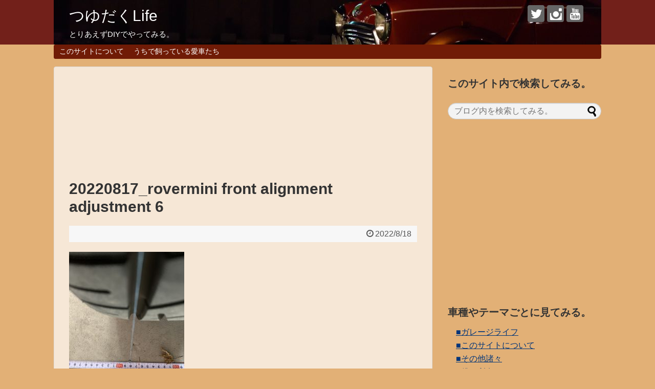

--- FILE ---
content_type: text/html; charset=UTF-8
request_url: https://www.mini-diy.com/11940/20220817_rovermini-front-alignment-adjustment-6/
body_size: 14966
content:
<!DOCTYPE html><html dir="ltr" lang="ja" prefix="og: https://ogp.me/ns#"><head> <script async src="//pagead2.googlesyndication.com/pagead/js/adsbygoogle.js"></script> <script>(adsbygoogle = window.adsbygoogle || []).push({
    google_ad_client: "ca-pub-2064199007146177",
    enable_page_level_ads: true
  });</script> <meta charset="UTF-8"><meta name="viewport" content="width=device-width,initial-scale=1.0"><link rel="alternate" type="application/rss+xml" title="つゆだくLife RSS Feed" href="https://www.mini-diy.com/feed/" /><link rel="pingback" href="https://www.mini-diy.com/xmlrpc.php" /><meta name="robots" content="noindex,follow"><meta name="description" content="" /><meta name="keywords" content="" /><meta property="og:type" content="article"><meta property="og:description" content=""><meta property="og:title" content="20220817_rovermini front alignment adjustment 6"><meta property="og:url" content="https://www.mini-diy.com/11940/20220817_rovermini-front-alignment-adjustment-6/"><meta property="og:image" content="https://www.mini-diy.com/wp-content/themes/simplicity2/images/og-image.jpg"><meta property="og:site_name" content="つゆだくLife"><meta property="og:locale" content="ja_JP"><meta name="twitter:card" content="summary"><meta name="twitter:description" content=""><meta name="twitter:title" content="20220817_rovermini front alignment adjustment 6"><meta name="twitter:url" content="https://www.mini-diy.com/11940/20220817_rovermini-front-alignment-adjustment-6/"><meta name="twitter:image" content="https://www.mini-diy.com/wp-content/themes/simplicity2/images/og-image.jpg"><meta name="twitter:domain" content="www.mini-diy.com"><meta name="twitter:creator" content="@kamibukuroman"><meta name="twitter:site" content="@kamibukuroman"><title>20220817_rovermini front alignment adjustment 6 | つゆだくLife</title><meta name="robots" content="max-image-preview:large" /><meta name="author" content="Kamibukuroman"/><link rel="canonical" href="https://www.mini-diy.com/11940/20220817_rovermini-front-alignment-adjustment-6/" /><meta name="generator" content="All in One SEO (AIOSEO) 4.9.3" /><meta property="og:locale" content="ja_JP" /><meta property="og:site_name" content="つゆだくLife | とりあえずDIYでやってみる。" /><meta property="og:type" content="article" /><meta property="og:title" content="20220817_rovermini front alignment adjustment 6 | つゆだくLife" /><meta property="og:url" content="https://www.mini-diy.com/11940/20220817_rovermini-front-alignment-adjustment-6/" /><meta property="article:published_time" content="2022-08-17T15:00:15+00:00" /><meta property="article:modified_time" content="2022-08-17T15:00:42+00:00" /><meta name="twitter:card" content="summary" /><meta name="twitter:title" content="20220817_rovermini front alignment adjustment 6 | つゆだくLife" /> <script type="application/ld+json" class="aioseo-schema">{"@context":"https:\/\/schema.org","@graph":[{"@type":"BreadcrumbList","@id":"https:\/\/www.mini-diy.com\/11940\/20220817_rovermini-front-alignment-adjustment-6\/#breadcrumblist","itemListElement":[{"@type":"ListItem","@id":"https:\/\/www.mini-diy.com#listItem","position":1,"name":"Home","item":"https:\/\/www.mini-diy.com","nextItem":{"@type":"ListItem","@id":"https:\/\/www.mini-diy.com\/11940\/20220817_rovermini-front-alignment-adjustment-6\/#listItem","name":"20220817_rovermini front alignment adjustment 6"}},{"@type":"ListItem","@id":"https:\/\/www.mini-diy.com\/11940\/20220817_rovermini-front-alignment-adjustment-6\/#listItem","position":2,"name":"20220817_rovermini front alignment adjustment 6","previousItem":{"@type":"ListItem","@id":"https:\/\/www.mini-diy.com#listItem","name":"Home"}}]},{"@type":"ItemPage","@id":"https:\/\/www.mini-diy.com\/11940\/20220817_rovermini-front-alignment-adjustment-6\/#itempage","url":"https:\/\/www.mini-diy.com\/11940\/20220817_rovermini-front-alignment-adjustment-6\/","name":"20220817_rovermini front alignment adjustment 6 | \u3064\u3086\u3060\u304fLife","inLanguage":"ja","isPartOf":{"@id":"https:\/\/www.mini-diy.com\/#website"},"breadcrumb":{"@id":"https:\/\/www.mini-diy.com\/11940\/20220817_rovermini-front-alignment-adjustment-6\/#breadcrumblist"},"author":{"@id":"https:\/\/www.mini-diy.com\/author\/kamibukuroman\/#author"},"creator":{"@id":"https:\/\/www.mini-diy.com\/author\/kamibukuroman\/#author"},"datePublished":"2022-08-18T00:00:15+09:00","dateModified":"2022-08-18T00:00:42+09:00"},{"@type":"Organization","@id":"https:\/\/www.mini-diy.com\/#organization","name":"\u3064\u3086\u3060\u304fLife","description":"\u3068\u308a\u3042\u3048\u305aDIY\u3067\u3084\u3063\u3066\u307f\u308b\u3002","url":"https:\/\/www.mini-diy.com\/"},{"@type":"Person","@id":"https:\/\/www.mini-diy.com\/author\/kamibukuroman\/#author","url":"https:\/\/www.mini-diy.com\/author\/kamibukuroman\/","name":"Kamibukuroman","image":{"@type":"ImageObject","@id":"https:\/\/www.mini-diy.com\/11940\/20220817_rovermini-front-alignment-adjustment-6\/#authorImage","url":"https:\/\/secure.gravatar.com\/avatar\/fbb2b26c4e2fb1f18170fca10c4f8b90867f63ffcac16900de156517c4b86932?s=96&d=mm&r=g","width":96,"height":96,"caption":"Kamibukuroman"}},{"@type":"WebSite","@id":"https:\/\/www.mini-diy.com\/#website","url":"https:\/\/www.mini-diy.com\/","name":"\u3064\u3086\u3060\u304fLife","description":"\u3068\u308a\u3042\u3048\u305aDIY\u3067\u3084\u3063\u3066\u307f\u308b\u3002","inLanguage":"ja","publisher":{"@id":"https:\/\/www.mini-diy.com\/#organization"}}]}</script> <link rel="alternate" type="application/rss+xml" title="つゆだくLife &raquo; フィード" href="https://www.mini-diy.com/feed/" /><link rel="alternate" type="application/rss+xml" title="つゆだくLife &raquo; コメントフィード" href="https://www.mini-diy.com/comments/feed/" /><link rel="alternate" type="application/rss+xml" title="つゆだくLife &raquo; 20220817_rovermini front alignment adjustment 6 のコメントのフィード" href="https://www.mini-diy.com/11940/20220817_rovermini-front-alignment-adjustment-6/feed/" /><link rel="alternate" title="oEmbed (JSON)" type="application/json+oembed" href="https://www.mini-diy.com/wp-json/oembed/1.0/embed?url=https%3A%2F%2Fwww.mini-diy.com%2F11940%2F20220817_rovermini-front-alignment-adjustment-6%2F" /><link rel="alternate" title="oEmbed (XML)" type="text/xml+oembed" href="https://www.mini-diy.com/wp-json/oembed/1.0/embed?url=https%3A%2F%2Fwww.mini-diy.com%2F11940%2F20220817_rovermini-front-alignment-adjustment-6%2F&#038;format=xml" /><style id='wp-img-auto-sizes-contain-inline-css' type='text/css'>img:is([sizes=auto i],[sizes^="auto," i]){contain-intrinsic-size:3000px 1500px}
/*# sourceURL=wp-img-auto-sizes-contain-inline-css */</style><link rel='stylesheet' id='simplicity-style-css' href='https://www.mini-diy.com/wp-content/cache/autoptimize/autoptimize_single_892967dd17a662a1ec1eea7d74b4c802.php' type='text/css' media='all' /><link rel='stylesheet' id='responsive-style-css' href='https://www.mini-diy.com/wp-content/cache/autoptimize/autoptimize_single_89ed4ee7187e20f7ac4057f97c11700c.php' type='text/css' media='all' /><link rel='stylesheet' id='font-awesome-style-css' href='https://www.mini-diy.com/wp-content/themes/simplicity2/webfonts/css/font-awesome.min.css' type='text/css' media='all' /><link rel='stylesheet' id='icomoon-style-css' href='https://www.mini-diy.com/wp-content/cache/autoptimize/autoptimize_single_bfce2f67212e4c1491dde750934a8a55.php' type='text/css' media='all' /><link rel='stylesheet' id='thread-simple-style-css' href='https://www.mini-diy.com/wp-content/cache/autoptimize/autoptimize_single_7cdca54afb3a190a7c42ea6b737e2102.php' type='text/css' media='all' /><link rel='stylesheet' id='responsive-mode-style-css' href='https://www.mini-diy.com/wp-content/cache/autoptimize/autoptimize_single_d3ae90080c67e8594f24ca4cd7a80a87.php' type='text/css' media='all' /><link rel='stylesheet' id='narrow-style-css' href='https://www.mini-diy.com/wp-content/cache/autoptimize/autoptimize_single_4fd14657e3a466c1ac968bd6a27c8355.php' type='text/css' media='all' /><link rel='stylesheet' id='media-style-css' href='https://www.mini-diy.com/wp-content/cache/autoptimize/autoptimize_single_4287943bd38fe01d0e96b56a5db88105.php' type='text/css' media='all' /><link rel='stylesheet' id='slicknav-style-css' href='https://www.mini-diy.com/wp-content/cache/autoptimize/autoptimize_single_ac067abd3478c7bd6389d18fb28a2115.php' type='text/css' media='all' /><link rel='stylesheet' id='extension-style-css' href='https://www.mini-diy.com/wp-content/cache/autoptimize/autoptimize_single_4f9a021b933e00cf07855e41a6567c2f.php' type='text/css' media='all' /><style id='extension-style-inline-css' type='text/css'>a {
  color:#00357a;
}
a:hover:not(.balloon-btn-link):not(.btn-icon-link):not(.arrow-box-link),
.widget_new_entries a:hover,
.widget_new_popular a:hover,
.widget_popular_ranking a:hover,
.wpp-list a:hover,
.entry-read a:hover,
.entry .post-meta a:hover,
.related-entry-read a:hover,
.entry a:hover,
.related-entry-title a:hover,
.navigation a:hover,
#footer a:hover,
.article-list .entry-title a:hover {
  color:#72201a;
}
#header {
  background-color:#72201a;
}
#header-in {
  background-color:#72201a;
}
#site-title a {
  color:#ffffff;
}
#site-description {
  color:#ffffff;
}
#navi ul,
#navi ul.sub-menu,
#navi ul.children {
  background-color: #701b06;
  border-color: #701b06;
}
#navi ul li a {
  color:#ffffff;
}
#navi ul li a:hover {
  background-color:#9b3a33;
}
#mobile-menu a {
  color:#9b3a33;
}
#mobile-menu a {
  background-color:#9b3a33;
}
#footer {
  background-color:#f7f7f7;
}
#h-top {
  min-height:0px;
}
#s {
  border-radius:25px;
  background-color:#f3f3f3;
}
.article {
  font-size:19px;
}
/*サムネイルをサークル状に*/
.entry-thumb img,
.related-entry-thumb img,
.widget_new_entries ul li img,
.widget_new_popular ul li img,
.widget_popular_ranking ul li img,
#prev-next img,
.widget_new_entries .new-entrys-large .new-entry img{
  border-radius:10px;
}
@media screen and (max-width:639px){
  .article br{
    display: block;
  }
}
#site-title{
  margin-right: 0;
}
#h-top {
  background-image:url('https://www.mini-diy.com/wp-content/uploads/2018/03/cropped-D5D1CBAB-083E-4CDB-B58A-1C815C2011A2.jpeg');
}

/*# sourceURL=extension-style-inline-css */</style><link rel='stylesheet' id='print-style-css' href='https://www.mini-diy.com/wp-content/cache/autoptimize/autoptimize_single_08d3ac49aa8cd84996c44b834f2013fa.php' type='text/css' media='print' /><link rel='stylesheet' id='sns-twitter-type-style-css' href='https://www.mini-diy.com/wp-content/cache/autoptimize/autoptimize_single_f6dad01a093c249d9aad5dae18bff4f7.php' type='text/css' media='all' /><style id='wp-emoji-styles-inline-css' type='text/css'>img.wp-smiley, img.emoji {
		display: inline !important;
		border: none !important;
		box-shadow: none !important;
		height: 1em !important;
		width: 1em !important;
		margin: 0 0.07em !important;
		vertical-align: -0.1em !important;
		background: none !important;
		padding: 0 !important;
	}
/*# sourceURL=wp-emoji-styles-inline-css */</style><style id='wp-block-library-inline-css' type='text/css'>:root{--wp-block-synced-color:#7a00df;--wp-block-synced-color--rgb:122,0,223;--wp-bound-block-color:var(--wp-block-synced-color);--wp-editor-canvas-background:#ddd;--wp-admin-theme-color:#007cba;--wp-admin-theme-color--rgb:0,124,186;--wp-admin-theme-color-darker-10:#006ba1;--wp-admin-theme-color-darker-10--rgb:0,107,160.5;--wp-admin-theme-color-darker-20:#005a87;--wp-admin-theme-color-darker-20--rgb:0,90,135;--wp-admin-border-width-focus:2px}@media (min-resolution:192dpi){:root{--wp-admin-border-width-focus:1.5px}}.wp-element-button{cursor:pointer}:root .has-very-light-gray-background-color{background-color:#eee}:root .has-very-dark-gray-background-color{background-color:#313131}:root .has-very-light-gray-color{color:#eee}:root .has-very-dark-gray-color{color:#313131}:root .has-vivid-green-cyan-to-vivid-cyan-blue-gradient-background{background:linear-gradient(135deg,#00d084,#0693e3)}:root .has-purple-crush-gradient-background{background:linear-gradient(135deg,#34e2e4,#4721fb 50%,#ab1dfe)}:root .has-hazy-dawn-gradient-background{background:linear-gradient(135deg,#faaca8,#dad0ec)}:root .has-subdued-olive-gradient-background{background:linear-gradient(135deg,#fafae1,#67a671)}:root .has-atomic-cream-gradient-background{background:linear-gradient(135deg,#fdd79a,#004a59)}:root .has-nightshade-gradient-background{background:linear-gradient(135deg,#330968,#31cdcf)}:root .has-midnight-gradient-background{background:linear-gradient(135deg,#020381,#2874fc)}:root{--wp--preset--font-size--normal:16px;--wp--preset--font-size--huge:42px}.has-regular-font-size{font-size:1em}.has-larger-font-size{font-size:2.625em}.has-normal-font-size{font-size:var(--wp--preset--font-size--normal)}.has-huge-font-size{font-size:var(--wp--preset--font-size--huge)}.has-text-align-center{text-align:center}.has-text-align-left{text-align:left}.has-text-align-right{text-align:right}.has-fit-text{white-space:nowrap!important}#end-resizable-editor-section{display:none}.aligncenter{clear:both}.items-justified-left{justify-content:flex-start}.items-justified-center{justify-content:center}.items-justified-right{justify-content:flex-end}.items-justified-space-between{justify-content:space-between}.screen-reader-text{border:0;clip-path:inset(50%);height:1px;margin:-1px;overflow:hidden;padding:0;position:absolute;width:1px;word-wrap:normal!important}.screen-reader-text:focus{background-color:#ddd;clip-path:none;color:#444;display:block;font-size:1em;height:auto;left:5px;line-height:normal;padding:15px 23px 14px;text-decoration:none;top:5px;width:auto;z-index:100000}html :where(.has-border-color){border-style:solid}html :where([style*=border-top-color]){border-top-style:solid}html :where([style*=border-right-color]){border-right-style:solid}html :where([style*=border-bottom-color]){border-bottom-style:solid}html :where([style*=border-left-color]){border-left-style:solid}html :where([style*=border-width]){border-style:solid}html :where([style*=border-top-width]){border-top-style:solid}html :where([style*=border-right-width]){border-right-style:solid}html :where([style*=border-bottom-width]){border-bottom-style:solid}html :where([style*=border-left-width]){border-left-style:solid}html :where(img[class*=wp-image-]){height:auto;max-width:100%}:where(figure){margin:0 0 1em}html :where(.is-position-sticky){--wp-admin--admin-bar--position-offset:var(--wp-admin--admin-bar--height,0px)}@media screen and (max-width:600px){html :where(.is-position-sticky){--wp-admin--admin-bar--position-offset:0px}}

/*# sourceURL=wp-block-library-inline-css */</style><style id='global-styles-inline-css' type='text/css'>:root{--wp--preset--aspect-ratio--square: 1;--wp--preset--aspect-ratio--4-3: 4/3;--wp--preset--aspect-ratio--3-4: 3/4;--wp--preset--aspect-ratio--3-2: 3/2;--wp--preset--aspect-ratio--2-3: 2/3;--wp--preset--aspect-ratio--16-9: 16/9;--wp--preset--aspect-ratio--9-16: 9/16;--wp--preset--color--black: #000000;--wp--preset--color--cyan-bluish-gray: #abb8c3;--wp--preset--color--white: #ffffff;--wp--preset--color--pale-pink: #f78da7;--wp--preset--color--vivid-red: #cf2e2e;--wp--preset--color--luminous-vivid-orange: #ff6900;--wp--preset--color--luminous-vivid-amber: #fcb900;--wp--preset--color--light-green-cyan: #7bdcb5;--wp--preset--color--vivid-green-cyan: #00d084;--wp--preset--color--pale-cyan-blue: #8ed1fc;--wp--preset--color--vivid-cyan-blue: #0693e3;--wp--preset--color--vivid-purple: #9b51e0;--wp--preset--gradient--vivid-cyan-blue-to-vivid-purple: linear-gradient(135deg,rgb(6,147,227) 0%,rgb(155,81,224) 100%);--wp--preset--gradient--light-green-cyan-to-vivid-green-cyan: linear-gradient(135deg,rgb(122,220,180) 0%,rgb(0,208,130) 100%);--wp--preset--gradient--luminous-vivid-amber-to-luminous-vivid-orange: linear-gradient(135deg,rgb(252,185,0) 0%,rgb(255,105,0) 100%);--wp--preset--gradient--luminous-vivid-orange-to-vivid-red: linear-gradient(135deg,rgb(255,105,0) 0%,rgb(207,46,46) 100%);--wp--preset--gradient--very-light-gray-to-cyan-bluish-gray: linear-gradient(135deg,rgb(238,238,238) 0%,rgb(169,184,195) 100%);--wp--preset--gradient--cool-to-warm-spectrum: linear-gradient(135deg,rgb(74,234,220) 0%,rgb(151,120,209) 20%,rgb(207,42,186) 40%,rgb(238,44,130) 60%,rgb(251,105,98) 80%,rgb(254,248,76) 100%);--wp--preset--gradient--blush-light-purple: linear-gradient(135deg,rgb(255,206,236) 0%,rgb(152,150,240) 100%);--wp--preset--gradient--blush-bordeaux: linear-gradient(135deg,rgb(254,205,165) 0%,rgb(254,45,45) 50%,rgb(107,0,62) 100%);--wp--preset--gradient--luminous-dusk: linear-gradient(135deg,rgb(255,203,112) 0%,rgb(199,81,192) 50%,rgb(65,88,208) 100%);--wp--preset--gradient--pale-ocean: linear-gradient(135deg,rgb(255,245,203) 0%,rgb(182,227,212) 50%,rgb(51,167,181) 100%);--wp--preset--gradient--electric-grass: linear-gradient(135deg,rgb(202,248,128) 0%,rgb(113,206,126) 100%);--wp--preset--gradient--midnight: linear-gradient(135deg,rgb(2,3,129) 0%,rgb(40,116,252) 100%);--wp--preset--font-size--small: 13px;--wp--preset--font-size--medium: 20px;--wp--preset--font-size--large: 36px;--wp--preset--font-size--x-large: 42px;--wp--preset--spacing--20: 0.44rem;--wp--preset--spacing--30: 0.67rem;--wp--preset--spacing--40: 1rem;--wp--preset--spacing--50: 1.5rem;--wp--preset--spacing--60: 2.25rem;--wp--preset--spacing--70: 3.38rem;--wp--preset--spacing--80: 5.06rem;--wp--preset--shadow--natural: 6px 6px 9px rgba(0, 0, 0, 0.2);--wp--preset--shadow--deep: 12px 12px 50px rgba(0, 0, 0, 0.4);--wp--preset--shadow--sharp: 6px 6px 0px rgba(0, 0, 0, 0.2);--wp--preset--shadow--outlined: 6px 6px 0px -3px rgb(255, 255, 255), 6px 6px rgb(0, 0, 0);--wp--preset--shadow--crisp: 6px 6px 0px rgb(0, 0, 0);}:where(.is-layout-flex){gap: 0.5em;}:where(.is-layout-grid){gap: 0.5em;}body .is-layout-flex{display: flex;}.is-layout-flex{flex-wrap: wrap;align-items: center;}.is-layout-flex > :is(*, div){margin: 0;}body .is-layout-grid{display: grid;}.is-layout-grid > :is(*, div){margin: 0;}:where(.wp-block-columns.is-layout-flex){gap: 2em;}:where(.wp-block-columns.is-layout-grid){gap: 2em;}:where(.wp-block-post-template.is-layout-flex){gap: 1.25em;}:where(.wp-block-post-template.is-layout-grid){gap: 1.25em;}.has-black-color{color: var(--wp--preset--color--black) !important;}.has-cyan-bluish-gray-color{color: var(--wp--preset--color--cyan-bluish-gray) !important;}.has-white-color{color: var(--wp--preset--color--white) !important;}.has-pale-pink-color{color: var(--wp--preset--color--pale-pink) !important;}.has-vivid-red-color{color: var(--wp--preset--color--vivid-red) !important;}.has-luminous-vivid-orange-color{color: var(--wp--preset--color--luminous-vivid-orange) !important;}.has-luminous-vivid-amber-color{color: var(--wp--preset--color--luminous-vivid-amber) !important;}.has-light-green-cyan-color{color: var(--wp--preset--color--light-green-cyan) !important;}.has-vivid-green-cyan-color{color: var(--wp--preset--color--vivid-green-cyan) !important;}.has-pale-cyan-blue-color{color: var(--wp--preset--color--pale-cyan-blue) !important;}.has-vivid-cyan-blue-color{color: var(--wp--preset--color--vivid-cyan-blue) !important;}.has-vivid-purple-color{color: var(--wp--preset--color--vivid-purple) !important;}.has-black-background-color{background-color: var(--wp--preset--color--black) !important;}.has-cyan-bluish-gray-background-color{background-color: var(--wp--preset--color--cyan-bluish-gray) !important;}.has-white-background-color{background-color: var(--wp--preset--color--white) !important;}.has-pale-pink-background-color{background-color: var(--wp--preset--color--pale-pink) !important;}.has-vivid-red-background-color{background-color: var(--wp--preset--color--vivid-red) !important;}.has-luminous-vivid-orange-background-color{background-color: var(--wp--preset--color--luminous-vivid-orange) !important;}.has-luminous-vivid-amber-background-color{background-color: var(--wp--preset--color--luminous-vivid-amber) !important;}.has-light-green-cyan-background-color{background-color: var(--wp--preset--color--light-green-cyan) !important;}.has-vivid-green-cyan-background-color{background-color: var(--wp--preset--color--vivid-green-cyan) !important;}.has-pale-cyan-blue-background-color{background-color: var(--wp--preset--color--pale-cyan-blue) !important;}.has-vivid-cyan-blue-background-color{background-color: var(--wp--preset--color--vivid-cyan-blue) !important;}.has-vivid-purple-background-color{background-color: var(--wp--preset--color--vivid-purple) !important;}.has-black-border-color{border-color: var(--wp--preset--color--black) !important;}.has-cyan-bluish-gray-border-color{border-color: var(--wp--preset--color--cyan-bluish-gray) !important;}.has-white-border-color{border-color: var(--wp--preset--color--white) !important;}.has-pale-pink-border-color{border-color: var(--wp--preset--color--pale-pink) !important;}.has-vivid-red-border-color{border-color: var(--wp--preset--color--vivid-red) !important;}.has-luminous-vivid-orange-border-color{border-color: var(--wp--preset--color--luminous-vivid-orange) !important;}.has-luminous-vivid-amber-border-color{border-color: var(--wp--preset--color--luminous-vivid-amber) !important;}.has-light-green-cyan-border-color{border-color: var(--wp--preset--color--light-green-cyan) !important;}.has-vivid-green-cyan-border-color{border-color: var(--wp--preset--color--vivid-green-cyan) !important;}.has-pale-cyan-blue-border-color{border-color: var(--wp--preset--color--pale-cyan-blue) !important;}.has-vivid-cyan-blue-border-color{border-color: var(--wp--preset--color--vivid-cyan-blue) !important;}.has-vivid-purple-border-color{border-color: var(--wp--preset--color--vivid-purple) !important;}.has-vivid-cyan-blue-to-vivid-purple-gradient-background{background: var(--wp--preset--gradient--vivid-cyan-blue-to-vivid-purple) !important;}.has-light-green-cyan-to-vivid-green-cyan-gradient-background{background: var(--wp--preset--gradient--light-green-cyan-to-vivid-green-cyan) !important;}.has-luminous-vivid-amber-to-luminous-vivid-orange-gradient-background{background: var(--wp--preset--gradient--luminous-vivid-amber-to-luminous-vivid-orange) !important;}.has-luminous-vivid-orange-to-vivid-red-gradient-background{background: var(--wp--preset--gradient--luminous-vivid-orange-to-vivid-red) !important;}.has-very-light-gray-to-cyan-bluish-gray-gradient-background{background: var(--wp--preset--gradient--very-light-gray-to-cyan-bluish-gray) !important;}.has-cool-to-warm-spectrum-gradient-background{background: var(--wp--preset--gradient--cool-to-warm-spectrum) !important;}.has-blush-light-purple-gradient-background{background: var(--wp--preset--gradient--blush-light-purple) !important;}.has-blush-bordeaux-gradient-background{background: var(--wp--preset--gradient--blush-bordeaux) !important;}.has-luminous-dusk-gradient-background{background: var(--wp--preset--gradient--luminous-dusk) !important;}.has-pale-ocean-gradient-background{background: var(--wp--preset--gradient--pale-ocean) !important;}.has-electric-grass-gradient-background{background: var(--wp--preset--gradient--electric-grass) !important;}.has-midnight-gradient-background{background: var(--wp--preset--gradient--midnight) !important;}.has-small-font-size{font-size: var(--wp--preset--font-size--small) !important;}.has-medium-font-size{font-size: var(--wp--preset--font-size--medium) !important;}.has-large-font-size{font-size: var(--wp--preset--font-size--large) !important;}.has-x-large-font-size{font-size: var(--wp--preset--font-size--x-large) !important;}
/*# sourceURL=global-styles-inline-css */</style><style id='classic-theme-styles-inline-css' type='text/css'>/*! This file is auto-generated */
.wp-block-button__link{color:#fff;background-color:#32373c;border-radius:9999px;box-shadow:none;text-decoration:none;padding:calc(.667em + 2px) calc(1.333em + 2px);font-size:1.125em}.wp-block-file__button{background:#32373c;color:#fff;text-decoration:none}
/*# sourceURL=/wp-includes/css/classic-themes.min.css */</style><link rel='stylesheet' id='pz-linkcard-css' href='https://www.mini-diy.com/wp-content/cache/autoptimize/autoptimize_single_638a0af94f09d1d52d83bc04e6431a85.php' type='text/css' media='all' /><link rel='stylesheet' id='wp-polls-css' href='https://www.mini-diy.com/wp-content/cache/autoptimize/autoptimize_single_e619fed4db9cedec2065f006d5b63713.php' type='text/css' media='all' /><style id='wp-polls-inline-css' type='text/css'>.wp-polls .pollbar {
	margin: 1px;
	font-size: 6px;
	line-height: 8px;
	height: 8px;
	background-image: url('https://www.mini-diy.com/wp-content/plugins/wp-polls/images/default/pollbg.gif');
	border: 1px solid #c8c8c8;
}

/*# sourceURL=wp-polls-inline-css */</style> <script type="text/javascript" src="https://www.mini-diy.com/wp-includes/js/jquery/jquery.min.js" id="jquery-core-js"></script> <script defer type="text/javascript" src="https://www.mini-diy.com/wp-includes/js/jquery/jquery-migrate.min.js" id="jquery-migrate-js"></script> <link rel="EditURI" type="application/rsd+xml" title="RSD" href="https://www.mini-diy.com/xmlrpc.php?rsd" /><meta name="generator" content="WordPress 6.9" /><link rel='shortlink' href='https://www.mini-diy.com/?p=11982' /><style type="text/css" id="custom-background-css">body.custom-background { background-color: #e2b076; }</style> <script>(function(i,s,o,g,r,a,m){i['GoogleAnalyticsObject']=r;i[r]=i[r]||function(){
  (i[r].q=i[r].q||[]).push(arguments)},i[r].l=1*new Date();a=s.createElement(o),
  m=s.getElementsByTagName(o)[0];a.async=1;a.src=g;m.parentNode.insertBefore(a,m)
  })(window,document,'script','//www.google-analytics.com/analytics.js','ga');

  ga('create', 'UA-80843136-1', 'auto');
  ga('send', 'pageview');</script> <link rel="icon" href="https://www.mini-diy.com/wp-content/uploads/2016/10/cropped-e0338985_22523115-32x32.jpg" sizes="32x32" /><link rel="icon" href="https://www.mini-diy.com/wp-content/uploads/2016/10/cropped-e0338985_22523115-192x192.jpg" sizes="192x192" /><link rel="apple-touch-icon" href="https://www.mini-diy.com/wp-content/uploads/2016/10/cropped-e0338985_22523115-180x180.jpg" /><meta name="msapplication-TileImage" content="https://www.mini-diy.com/wp-content/uploads/2016/10/cropped-e0338985_22523115-270x270.jpg" /> <script async src="//pagead2.googlesyndication.com/pagead/js/adsbygoogle.js"></script> <script>(adsbygoogle = window.adsbygoogle || []).push({
    google_ad_client: "ca-pub-2064199007146177",
    enable_page_level_ads: true
  });</script> </head><body class="attachment wp-singular attachment-template-default single single-attachment postid-11982 attachmentid-11982 attachment-jpeg custom-background wp-theme-simplicity2" itemscope itemtype="http://schema.org/WebPage"><div id="container"><header itemscope itemtype="http://schema.org/WPHeader"><div id="header" class="clearfix"><div id="header-in"><div id="h-top"><div class="alignleft top-title-catchphrase"><p id="site-title" itemscope itemtype="http://schema.org/Organization"> <a href="https://www.mini-diy.com/">つゆだくLife</a></p><p id="site-description"> とりあえずDIYでやってみる。</p></div><div class="alignright top-sns-follows"><div class="sns-pages"><p class="sns-follow-msg">フォローしてみる。</p><ul class="snsp"><li class="twitter-page"><a href="//twitter.com/kamibukuroman" target="_blank" title="Twitterをフォロー" rel="nofollow"><span class="icon-twitter-logo"></span></a></li><li class="instagram-page"><a href="//instagram.com/kamibukuroman" target="_blank" title="Instagramをフォロー" rel="nofollow"><span class="icon-instagram-logo"></span></a></li><li class="youtube-page"><a href="https://www.youtube.com/channel/UCk4nZr1HNaI2f0_wnZj321g/" target="_blank" title="YouTubeをフォロー" rel="nofollow"><span class="icon-youtube-logo"></span></a></li></ul></div></div></div></div></div></header><nav itemscope itemtype="http://schema.org/SiteNavigationElement"><div id="navi"><div id="navi-in"><div class="menu-%e3%81%a4%e3%82%86%e3%81%a0%e3%81%8fmenu-container"><ul id="menu-%e3%81%a4%e3%82%86%e3%81%a0%e3%81%8fmenu" class="menu"><li id="menu-item-18" class="menu-item menu-item-type-post_type menu-item-object-page menu-item-18"><a href="https://www.mini-diy.com/page-6/">このサイトについて</a></li><li id="menu-item-17" class="menu-item menu-item-type-post_type menu-item-object-page menu-item-17"><a href="https://www.mini-diy.com/page-9/">うちで飼っている愛車たち</a></li></ul></div></div></div></nav><div id="body"><div id="body-in"><main itemscope itemprop="mainContentOfPage"><div id="main" itemscope itemtype="http://schema.org/Blog"><div id="custom_html-5" class="widget_text widget-over-breadcrumbs widget_custom_html"><div class="textwidget custom-html-widget"><script async src="https://pagead2.googlesyndication.com/pagead/js/adsbygoogle.js"></script> <ins class="adsbygoogle"
 style="display:block"
 data-ad-format="fluid"
 data-ad-layout-key="-ff+6a-x-eh+tr"
 data-ad-client="ca-pub-2064199007146177"
 data-ad-slot="8698192844"></ins> <script>(adsbygoogle = window.adsbygoogle || []).push({});</script></div></div><div id="post-11982" class="post-11982 attachment type-attachment status-inherit hentry"><article class="article"><div id="block-2" class="widget-over-articletitle widget_block"></div><header><h1 class="entry-title"> 20220817_rovermini front alignment adjustment 6</h1><p class="post-meta"> <span class="post-date"><span class="fa fa-clock-o fa-fw"></span><time class="entry-date date published updated" datetime="2022-08-18T00:00:15+09:00">2022/8/18</time></span></p></header><div id="the-content" class="entry-content"><p class="attachment"><a href='https://www.mini-diy.com/wp-content/uploads/2022/08/20220817_rovermini-front-alignment-adjustment-6-scaled.jpg'><img fetchpriority="high" decoding="async" width="225" height="300" src="https://www.mini-diy.com/wp-content/themes/simplicity2/images/1x1.trans.gif" data-original="https://www.mini-diy.com/wp-content/uploads/2022/08/20220817_rovermini-front-alignment-adjustment-6-225x300.jpg" class="attachment-medium size-medium" alt="ローバーミニのフロントアライメント調整" srcset="https://www.mini-diy.com/wp-content/uploads/2022/08/20220817_rovermini-front-alignment-adjustment-6-225x300.jpg 225w, https://www.mini-diy.com/wp-content/uploads/2022/08/20220817_rovermini-front-alignment-adjustment-6-768x1024.jpg 768w, https://www.mini-diy.com/wp-content/uploads/2022/08/20220817_rovermini-front-alignment-adjustment-6-1152x1536.jpg 1152w, https://www.mini-diy.com/wp-content/uploads/2022/08/20220817_rovermini-front-alignment-adjustment-6-1536x2048.jpg 1536w, https://www.mini-diy.com/wp-content/uploads/2022/08/20220817_rovermini-front-alignment-adjustment-6-320x427.jpg 320w, https://www.mini-diy.com/wp-content/uploads/2022/08/20220817_rovermini-front-alignment-adjustment-6-scaled.jpg 1920w" sizes="(max-width: 225px) 100vw, 225px" / data-lazy="true"><noscript><img fetchpriority="high" decoding="async" width="225" height="300" src="https://www.mini-diy.com/wp-content/uploads/2022/08/20220817_rovermini-front-alignment-adjustment-6-225x300.jpg" class="attachment-medium size-medium" alt="ローバーミニのフロントアライメント調整" srcset="https://www.mini-diy.com/wp-content/uploads/2022/08/20220817_rovermini-front-alignment-adjustment-6-225x300.jpg 225w, https://www.mini-diy.com/wp-content/uploads/2022/08/20220817_rovermini-front-alignment-adjustment-6-768x1024.jpg 768w, https://www.mini-diy.com/wp-content/uploads/2022/08/20220817_rovermini-front-alignment-adjustment-6-1152x1536.jpg 1152w, https://www.mini-diy.com/wp-content/uploads/2022/08/20220817_rovermini-front-alignment-adjustment-6-1536x2048.jpg 1536w, https://www.mini-diy.com/wp-content/uploads/2022/08/20220817_rovermini-front-alignment-adjustment-6-320x427.jpg 320w, https://www.mini-diy.com/wp-content/uploads/2022/08/20220817_rovermini-front-alignment-adjustment-6-scaled.jpg 1920w" sizes="(max-width: 225px) 100vw, 225px" /></noscript></a></p></div><footer><div id="custom_html-11" class="widget_text widget-under-article widget_custom_html"><div class="textwidget custom-html-widget"><p class="p1" style="text-align: center;"> <script defer src="[data-uri]"></script><script defer type="text/javascript" src="https://xml.affiliate.rakuten.co.jp/widget/js/rakuten_widget.js"></script></p></div></div><div id="custom_html-10" class="widget_text widget-under-article widget_custom_html"><div class="textwidget custom-html-widget"><script async src="https://pagead2.googlesyndication.com/pagead/js/adsbygoogle.js"></script> <ins class="adsbygoogle"
 style="display:block"
 data-ad-format="autorelaxed"
 data-ad-client="ca-pub-2064199007146177"
 data-ad-slot="3793085560"></ins> <script>(adsbygoogle = window.adsbygoogle || []).push({});</script></div></div><div id="sns-group" class="sns-group sns-group-bottom"><div class="sns-buttons sns-buttons-pc"><ul class="snsb clearfix"></ul></div><div class="sns-pages"><p class="sns-follow-msg">フォローしてみる。</p><ul class="snsp"><li class="twitter-page"><a href="//twitter.com/kamibukuroman" target="_blank" title="Twitterをフォロー" rel="nofollow"><span class="icon-twitter-logo"></span></a></li><li class="instagram-page"><a href="//instagram.com/kamibukuroman" target="_blank" title="Instagramをフォロー" rel="nofollow"><span class="icon-instagram-logo"></span></a></li><li class="youtube-page"><a href="https://www.youtube.com/channel/UCk4nZr1HNaI2f0_wnZj321g/" target="_blank" title="YouTubeをフォロー" rel="nofollow"><span class="icon-youtube-logo"></span></a></li></ul></div></div><p class="footer-post-meta"> <span class="post-tag"></span> <span class="post-author vcard author"><span class="fn"><span class="fa fa-user fa-fw"></span><a href="https://www.mini-diy.com/author/kamibukuroman/">Kamibukuroman</a> </span></span></p></footer></article></div><div id="under-entry-body"><aside id="related-entries"><h2>関連記事はこちら。</h2><p>記事は見つかりませんでした。</p> <br style="clear:both;"></aside><div class="navigation"><div id="prev-next" class="clearfix"></div></div><div id="comments-thread"><aside><div id="respond" class="comment-respond"><h2 id="reply-title" class="comment-reply-title">コメントをどうぞ。 <small><a rel="nofollow" id="cancel-comment-reply-link" href="/11940/20220817_rovermini-front-alignment-adjustment-6/#respond" style="display:none;">コメントをキャンセル</a></small></h2><form action="https://www.mini-diy.com/wp-comments-post.php" method="post" id="commentform" class="comment-form"><p class="comment-notes"><span id="email-notes">メールアドレスが公開されることはありません。</span> <span class="required-field-message"><span class="required">※</span> が付いている欄は必須項目です</span></p><p class="comment-form-comment"><textarea id="comment" class="expanding" name="comment" cols="45" rows="8" aria-required="true" placeholder=""></textarea></p><p class="comment-form-author"><label for="author">名前 <span class="required">※</span></label> <input id="author" name="author" type="text" value="" size="30" maxlength="245" autocomplete="name" required="required" /></p><p class="comment-form-email"><label for="email">メール <span class="required">※</span></label> <input id="email" name="email" type="text" value="" size="30" maxlength="100" aria-describedby="email-notes" autocomplete="email" required="required" /></p><p class="comment-form-url"><label for="url">サイト</label> <input id="url" name="url" type="text" value="" size="30" maxlength="200" autocomplete="url" /></p><p class="form-submit"><input name="submit" type="submit" id="submit" class="submit" value="コメントを送信。" /> <input type='hidden' name='comment_post_ID' value='11982' id='comment_post_ID' /> <input type='hidden' name='comment_parent' id='comment_parent' value='0' /></p><p style="display: none;"><input type="hidden" id="akismet_comment_nonce" name="akismet_comment_nonce" value="24e9b0017e" /></p><p style="display: none !important;" class="akismet-fields-container" data-prefix="ak_"><label>&#916;<textarea name="ak_hp_textarea" cols="45" rows="8" maxlength="100"></textarea></label><input type="hidden" id="ak_js_1" name="ak_js" value="228"/><script defer src="[data-uri]"></script></p></form></div></aside></div></div></div></main><div id="sidebar" role="complementary"><div id="sidebar-widget"><aside id="search-2" class="widget widget_search"><h3 class="widget_title sidebar_widget_title">このサイト内で検索してみる。</h3><form method="get" id="searchform" action="https://www.mini-diy.com/"> <input type="text" placeholder="ブログ内を検索してみる。" name="s" id="s"> <input type="submit" id="searchsubmit" value=""></form></aside><aside id="custom_html-9" class="widget_text widget widget_custom_html"><div class="textwidget custom-html-widget"><script async src="//pagead2.googlesyndication.com/pagead/js/adsbygoogle.js"></script>  <ins class="adsbygoogle"
 style="display:inline-block;width:300px;height:250px"
 data-ad-client="ca-pub-2064199007146177"
 data-ad-slot="5353283444"></ins> <script>(adsbygoogle = window.adsbygoogle || []).push({});</script></div></aside><aside id="categories-3" class="widget widget_categories"><h3 class="widget_title sidebar_widget_title">車種やテーマごとに見てみる。</h3><ul><li class="cat-item cat-item-248"><a href="https://www.mini-diy.com/category/%e2%96%a0%e3%82%ac%e3%83%ac%e3%83%bc%e3%82%b8%e3%83%a9%e3%82%a4%e3%83%95/">■ガレージライフ</a></li><li class="cat-item cat-item-3"><a href="https://www.mini-diy.com/category/aboutwebsite/">■このサイトについて</a></li><li class="cat-item cat-item-205"><a href="https://www.mini-diy.com/category/%e2%96%a0%e3%81%9d%e3%81%ae%e4%bb%96%e8%ab%b8%e3%80%85/">■その他諸々</a></li><li class="cat-item cat-item-161"><a href="https://www.mini-diy.com/category/my-lovely-cars/">■僕の所有するクルマ</a><ul class='children'><li class="cat-item cat-item-258"><a href="https://www.mini-diy.com/category/my-lovely-cars/ferrari-testarossa/">▶︎フェラーリ テスタロッサ(Ferrari Testarossa)</a><ul class='children'><li class="cat-item cat-item-259"><a href="https://www.mini-diy.com/category/my-lovely-cars/ferrari-testarossa/goodsoftestarossa/">・テスタロッサとのライフスタイル・グッズ</a></li><li class="cat-item cat-item-263"><a href="https://www.mini-diy.com/category/my-lovely-cars/ferrari-testarossa/diyoftestarossa/">・テスタロッサのDIY</a><ul class='children'><li class="cat-item cat-item-264"><a href="https://www.mini-diy.com/category/my-lovely-cars/ferrari-testarossa/diyoftestarossa/testarossaengine/">-テスタロッサエンジンルーム</a></li><li class="cat-item cat-item-265"><a href="https://www.mini-diy.com/category/my-lovely-cars/ferrari-testarossa/diyoftestarossa/testarossainterior/">-テスタロッサ内装</a></li><li class="cat-item cat-item-266"><a href="https://www.mini-diy.com/category/my-lovely-cars/ferrari-testarossa/diyoftestarossa/testarossabody/">-テスタロッサ外装</a></li><li class="cat-item cat-item-267"><a href="https://www.mini-diy.com/category/my-lovely-cars/ferrari-testarossa/diyoftestarossa/testarossamaintain/">-テスタロッサ定期メンテ</a></li><li class="cat-item cat-item-268"><a href="https://www.mini-diy.com/category/my-lovely-cars/ferrari-testarossa/diyoftestarossa/testarossadrivetrain/">-テスタロッサ足回り</a></li><li class="cat-item cat-item-269"><a href="https://www.mini-diy.com/category/my-lovely-cars/ferrari-testarossa/diyoftestarossa/testarossaelectric/">-テスタロッサ電装</a></li></ul></li><li class="cat-item cat-item-270"><a href="https://www.mini-diy.com/category/my-lovely-cars/ferrari-testarossa/testarossatrouble/">・テスタロッサのトラブル</a></li><li class="cat-item cat-item-271"><a href="https://www.mini-diy.com/category/my-lovely-cars/ferrari-testarossa/testarossatoshop/">・テスタロッサをショップに預ける</a></li><li class="cat-item cat-item-260"><a href="https://www.mini-diy.com/category/my-lovely-cars/ferrari-testarossa/purchasetestarossa/">・テスタロッサ購入記</a></li></ul></li><li class="cat-item cat-item-164"><a href="https://www.mini-diy.com/category/my-lovely-cars/970panamera/">▶︎ポルシェ パナメーラS(Porsche 970 Panamera S)</a><ul class='children'><li class="cat-item cat-item-171"><a href="https://www.mini-diy.com/category/my-lovely-cars/970panamera/goodsofpanamera/">・パナメーラとのライフスタイル・グッズ</a></li><li class="cat-item cat-item-32"><a href="https://www.mini-diy.com/category/my-lovely-cars/970panamera/diyofpanamera/">・パナメーラのDIY</a><ul class='children'><li class="cat-item cat-item-180"><a href="https://www.mini-diy.com/category/my-lovely-cars/970panamera/diyofpanamera/panameraengine/">-パナメーラエンジンルーム</a></li><li class="cat-item cat-item-178"><a href="https://www.mini-diy.com/category/my-lovely-cars/970panamera/diyofpanamera/panamerainterior/">-パナメーラ内装</a></li><li class="cat-item cat-item-177"><a href="https://www.mini-diy.com/category/my-lovely-cars/970panamera/diyofpanamera/panamerabody/">-パナメーラ外装</a></li><li class="cat-item cat-item-181"><a href="https://www.mini-diy.com/category/my-lovely-cars/970panamera/diyofpanamera/panameramaintain/">-パナメーラ定期メンテ</a></li><li class="cat-item cat-item-179"><a href="https://www.mini-diy.com/category/my-lovely-cars/970panamera/diyofpanamera/panameradrivetrain/">-パナメーラ足回り</a></li><li class="cat-item cat-item-200"><a href="https://www.mini-diy.com/category/my-lovely-cars/970panamera/diyofpanamera/panameraelectric/">-パナメーラ電装</a></li></ul></li><li class="cat-item cat-item-199"><a href="https://www.mini-diy.com/category/my-lovely-cars/970panamera/panameratrouble/">・パナメーラのトラブル</a></li><li class="cat-item cat-item-173"><a href="https://www.mini-diy.com/category/my-lovely-cars/970panamera/panameratoshop/">・パナメーラをディーラーに預ける</a></li><li class="cat-item cat-item-170"><a href="https://www.mini-diy.com/category/my-lovely-cars/970panamera/purchasepanamera/">・パナメーラ購入記</a></li></ul></li><li class="cat-item cat-item-162"><a href="https://www.mini-diy.com/category/my-lovely-cars/987cayman/">▶︎ポルシェケイマンS(Porsche 987 Cayman S)</a><ul class='children'><li class="cat-item cat-item-35"><a href="https://www.mini-diy.com/category/my-lovely-cars/987cayman/goodsofcayman/">・ケイマンとのライフスタイル・グッズ</a></li><li class="cat-item cat-item-20"><a href="https://www.mini-diy.com/category/my-lovely-cars/987cayman/dayswithcayman/">・ケイマンと暮らす</a></li><li class="cat-item cat-item-33"><a href="https://www.mini-diy.com/category/my-lovely-cars/987cayman/diyofcayman/">・ケイマンのDIY</a><ul class='children'><li class="cat-item cat-item-183"><a href="https://www.mini-diy.com/category/my-lovely-cars/987cayman/diyofcayman/caymaninterior/">-ケイマン内装</a></li><li class="cat-item cat-item-182"><a href="https://www.mini-diy.com/category/my-lovely-cars/987cayman/diyofcayman/caymanbody/">-ケイマン外装</a></li><li class="cat-item cat-item-186"><a href="https://www.mini-diy.com/category/my-lovely-cars/987cayman/diyofcayman/caymanmaintain/">-ケイマン定期メンテ</a></li><li class="cat-item cat-item-184"><a href="https://www.mini-diy.com/category/my-lovely-cars/987cayman/diyofcayman/caymandrivetrain/">-ケイマン足回り</a></li><li class="cat-item cat-item-202"><a href="https://www.mini-diy.com/category/my-lovely-cars/987cayman/diyofcayman/caymanelectric/">-ケイマン電装</a></li></ul></li><li class="cat-item cat-item-34"><a href="https://www.mini-diy.com/category/my-lovely-cars/987cayman/purchasecayman/">・ケイマン購入記</a></li></ul></li><li class="cat-item cat-item-165"><a href="https://www.mini-diy.com/category/my-lovely-cars/f56jcw/">▶︎ミニ3ドアJCW(BMW Mini F56 JCW)</a><ul class='children'><li class="cat-item cat-item-172"><a href="https://www.mini-diy.com/category/my-lovely-cars/f56jcw/goodsofjcw/">・JCWとのライフスタイル・グッズ</a></li><li class="cat-item cat-item-142"><a href="https://www.mini-diy.com/category/my-lovely-cars/f56jcw/diyofjcw/">・JCWのDIY</a><ul class='children'><li class="cat-item cat-item-190"><a href="https://www.mini-diy.com/category/my-lovely-cars/f56jcw/diyofjcw/jcwengine/">-JCWエンジンルーム</a></li><li class="cat-item cat-item-188"><a href="https://www.mini-diy.com/category/my-lovely-cars/f56jcw/diyofjcw/jcwinterior/">-JCW内装</a></li><li class="cat-item cat-item-187"><a href="https://www.mini-diy.com/category/my-lovely-cars/f56jcw/diyofjcw/jcwbody/">-JCW外装</a></li><li class="cat-item cat-item-191"><a href="https://www.mini-diy.com/category/my-lovely-cars/f56jcw/diyofjcw/jcwmaintain/">-JCW定期メンテ</a></li><li class="cat-item cat-item-189"><a href="https://www.mini-diy.com/category/my-lovely-cars/f56jcw/diyofjcw/jcwdrivetrain/">-JCW足回り</a></li><li class="cat-item cat-item-204"><a href="https://www.mini-diy.com/category/my-lovely-cars/f56jcw/diyofjcw/jcwelectric/">-JCW電装</a></li></ul></li><li class="cat-item cat-item-203"><a href="https://www.mini-diy.com/category/my-lovely-cars/f56jcw/jcwtrouble/">・JCWのトラブル</a></li><li class="cat-item cat-item-175"><a href="https://www.mini-diy.com/category/my-lovely-cars/f56jcw/jcwtoshop/">・JCWをディーラーに預ける</a></li><li class="cat-item cat-item-140"><a href="https://www.mini-diy.com/category/my-lovely-cars/f56jcw/purchasejcw/">・JCW購入記</a></li></ul></li><li class="cat-item cat-item-163"><a href="https://www.mini-diy.com/category/my-lovely-cars/rover-mini/">▶︎ローバーミニ(Rover Mini Sportpack)</a><ul class='children'><li class="cat-item cat-item-19"><a href="https://www.mini-diy.com/category/my-lovely-cars/rover-mini/goodsofmini/">・ミニとのライフスタイル・グッズ</a></li><li class="cat-item cat-item-17"><a href="https://www.mini-diy.com/category/my-lovely-cars/rover-mini/diyofrovermini/">・ローバーミニのDIY</a><ul class='children'><li class="cat-item cat-item-194"><a href="https://www.mini-diy.com/category/my-lovely-cars/rover-mini/diyofrovermini/roverminiengine/">-ローバーミニエンジンルーム</a></li><li class="cat-item cat-item-193"><a href="https://www.mini-diy.com/category/my-lovely-cars/rover-mini/diyofrovermini/roverminiinterior/">-ローバーミニ内装</a></li><li class="cat-item cat-item-192"><a href="https://www.mini-diy.com/category/my-lovely-cars/rover-mini/diyofrovermini/roverminibody/">-ローバーミニ外装</a></li><li class="cat-item cat-item-195"><a href="https://www.mini-diy.com/category/my-lovely-cars/rover-mini/diyofrovermini/roverminimaintain/">-ローバーミニ定期メンテ</a></li><li class="cat-item cat-item-196"><a href="https://www.mini-diy.com/category/my-lovely-cars/rover-mini/diyofrovermini/roverminidrivetrain/">-ローバーミニ足回り</a></li><li class="cat-item cat-item-197"><a href="https://www.mini-diy.com/category/my-lovely-cars/rover-mini/diyofrovermini/roverminielectric/">-ローバーミニ電装</a></li></ul></li><li class="cat-item cat-item-198"><a href="https://www.mini-diy.com/category/my-lovely-cars/rover-mini/roverminitrouble/">・ローバーミニのトラブル</a></li><li class="cat-item cat-item-176"><a href="https://www.mini-diy.com/category/my-lovely-cars/rover-mini/roverminitoshop/">・ローバーミニをショップに預ける</a></li><li class="cat-item cat-item-5"><a href="https://www.mini-diy.com/category/my-lovely-cars/rover-mini/purchaserovermini/">・ローバーミニ購入記</a></li></ul></li></ul></li><li class="cat-item cat-item-166"><a href="https://www.mini-diy.com/category/overallcarlife/">■愛車生活全般</a></li><li class="cat-item cat-item-167"><a href="https://www.mini-diy.com/category/interestedcars/">■購入検討したクルマ</a><ul class='children'><li class="cat-item cat-item-168"><a href="https://www.mini-diy.com/category/interestedcars/purchaseconsideration/">▶︎その他購入検討</a><ul class='children'><li class="cat-item cat-item-208"><a href="https://www.mini-diy.com/category/interestedcars/purchaseconsideration/considercitroen/">・シトロエン(Citroën)検討</a></li><li class="cat-item cat-item-255"><a href="https://www.mini-diy.com/category/interestedcars/purchaseconsideration/%e3%83%bb%e3%83%95%e3%82%a7%e3%83%a9%e3%83%bc%e3%83%aaferrari%e6%a4%9c%e8%a8%8e/">・フェラーリ(Ferrari)検討</a></li><li class="cat-item cat-item-243"><a href="https://www.mini-diy.com/category/interestedcars/purchaseconsideration/%e3%83%bb%e3%83%a1%e3%83%ab%e3%82%bb%e3%83%87%e3%82%b9mercedez%e6%a4%9c%e8%a8%8e/">・メルセデス(Mercedez)検討</a></li><li class="cat-item cat-item-148"><a href="https://www.mini-diy.com/category/interestedcars/purchaseconsideration/considerlandrover/">・ランドローバー(LAND ROVER)検討</a></li><li class="cat-item cat-item-257"><a href="https://www.mini-diy.com/category/interestedcars/purchaseconsideration/%e3%83%bb%e3%83%a9%e3%83%b3%e3%83%9c%e3%83%ab%e3%82%ae%e3%83%bc%e3%83%8blamborghini%e6%a4%9c%e8%a8%8e/">・ランボルギーニ(Lamborghini)検討</a></li><li class="cat-item cat-item-261"><a href="https://www.mini-diy.com/category/interestedcars/purchaseconsideration/%e3%83%bb%e3%83%ad%e3%83%bc%e3%82%bf%e3%82%b9lotus%e6%a4%9c%e8%a8%8e/">・ロータス(Lotus)検討</a></li></ul></li><li class="cat-item cat-item-36"><a href="https://www.mini-diy.com/category/interestedcars/trynewcars/">▶︎試乗してみた</a><ul class='children'><li class="cat-item cat-item-143"><a href="https://www.mini-diy.com/category/interestedcars/trynewcars/trybmw/">・BMW試乗</a></li><li class="cat-item cat-item-112"><a href="https://www.mini-diy.com/category/interestedcars/trynewcars/tryabarth/">・アバルト(ABARTH)試乗</a></li><li class="cat-item cat-item-113"><a href="https://www.mini-diy.com/category/interestedcars/trynewcars/trycitroen/">・シトロエン(Citroën)試乗</a></li><li class="cat-item cat-item-155"><a href="https://www.mini-diy.com/category/interestedcars/trynewcars/trycorvette/">・シボレー(Corvette)試乗</a></li><li class="cat-item cat-item-118"><a href="https://www.mini-diy.com/category/interestedcars/trynewcars/trytesla/">・テスラ(Tesla)試乗</a></li><li class="cat-item cat-item-160"><a href="https://www.mini-diy.com/category/interestedcars/trynewcars/trytoyota/">・トヨタ(TOYOTA)試乗</a></li><li class="cat-item cat-item-209"><a href="https://www.mini-diy.com/category/interestedcars/trynewcars/tryporsche/">・ポルシェ(Porsche)試乗</a></li><li class="cat-item cat-item-210"><a href="https://www.mini-diy.com/category/interestedcars/trynewcars/trymini/">・ミニ(MINI)試乗</a></li><li class="cat-item cat-item-152"><a href="https://www.mini-diy.com/category/interestedcars/trynewcars/tyymercedesbenz/">・メルセデスベンツ(Mercedes Benz)試乗</a></li></ul></li></ul></li><li class="cat-item cat-item-1"><a href="https://www.mini-diy.com/category/%e6%9c%aa%e5%88%86%e9%a1%9e/">未分類</a></li></ul></aside><aside id="archives-2" class="widget widget_archive"><h3 class="widget_title sidebar_widget_title">過去の投稿を見てみる。</h3> <label class="screen-reader-text" for="archives-dropdown-2">過去の投稿を見てみる。</label> <select id="archives-dropdown-2" name="archive-dropdown"><option value="">月を選択</option><option value='https://www.mini-diy.com/date/2026/01/'> 2026年1月</option><option value='https://www.mini-diy.com/date/2025/11/'> 2025年11月</option><option value='https://www.mini-diy.com/date/2025/10/'> 2025年10月</option><option value='https://www.mini-diy.com/date/2025/08/'> 2025年8月</option><option value='https://www.mini-diy.com/date/2025/06/'> 2025年6月</option><option value='https://www.mini-diy.com/date/2025/05/'> 2025年5月</option><option value='https://www.mini-diy.com/date/2025/04/'> 2025年4月</option><option value='https://www.mini-diy.com/date/2025/03/'> 2025年3月</option><option value='https://www.mini-diy.com/date/2025/02/'> 2025年2月</option><option value='https://www.mini-diy.com/date/2025/01/'> 2025年1月</option><option value='https://www.mini-diy.com/date/2024/12/'> 2024年12月</option><option value='https://www.mini-diy.com/date/2024/11/'> 2024年11月</option><option value='https://www.mini-diy.com/date/2024/09/'> 2024年9月</option><option value='https://www.mini-diy.com/date/2024/08/'> 2024年8月</option><option value='https://www.mini-diy.com/date/2024/07/'> 2024年7月</option><option value='https://www.mini-diy.com/date/2024/06/'> 2024年6月</option><option value='https://www.mini-diy.com/date/2024/05/'> 2024年5月</option><option value='https://www.mini-diy.com/date/2024/04/'> 2024年4月</option><option value='https://www.mini-diy.com/date/2024/03/'> 2024年3月</option><option value='https://www.mini-diy.com/date/2024/02/'> 2024年2月</option><option value='https://www.mini-diy.com/date/2024/01/'> 2024年1月</option><option value='https://www.mini-diy.com/date/2023/12/'> 2023年12月</option><option value='https://www.mini-diy.com/date/2023/11/'> 2023年11月</option><option value='https://www.mini-diy.com/date/2023/10/'> 2023年10月</option><option value='https://www.mini-diy.com/date/2023/08/'> 2023年8月</option><option value='https://www.mini-diy.com/date/2023/07/'> 2023年7月</option><option value='https://www.mini-diy.com/date/2023/05/'> 2023年5月</option><option value='https://www.mini-diy.com/date/2023/04/'> 2023年4月</option><option value='https://www.mini-diy.com/date/2023/03/'> 2023年3月</option><option value='https://www.mini-diy.com/date/2023/02/'> 2023年2月</option><option value='https://www.mini-diy.com/date/2023/01/'> 2023年1月</option><option value='https://www.mini-diy.com/date/2022/12/'> 2022年12月</option><option value='https://www.mini-diy.com/date/2022/11/'> 2022年11月</option><option value='https://www.mini-diy.com/date/2022/10/'> 2022年10月</option><option value='https://www.mini-diy.com/date/2022/09/'> 2022年9月</option><option value='https://www.mini-diy.com/date/2022/08/'> 2022年8月</option><option value='https://www.mini-diy.com/date/2022/07/'> 2022年7月</option><option value='https://www.mini-diy.com/date/2022/06/'> 2022年6月</option><option value='https://www.mini-diy.com/date/2022/05/'> 2022年5月</option><option value='https://www.mini-diy.com/date/2022/04/'> 2022年4月</option><option value='https://www.mini-diy.com/date/2022/03/'> 2022年3月</option><option value='https://www.mini-diy.com/date/2022/02/'> 2022年2月</option><option value='https://www.mini-diy.com/date/2022/01/'> 2022年1月</option><option value='https://www.mini-diy.com/date/2021/12/'> 2021年12月</option><option value='https://www.mini-diy.com/date/2021/11/'> 2021年11月</option><option value='https://www.mini-diy.com/date/2021/10/'> 2021年10月</option><option value='https://www.mini-diy.com/date/2021/09/'> 2021年9月</option><option value='https://www.mini-diy.com/date/2021/08/'> 2021年8月</option><option value='https://www.mini-diy.com/date/2021/07/'> 2021年7月</option><option value='https://www.mini-diy.com/date/2021/06/'> 2021年6月</option><option value='https://www.mini-diy.com/date/2021/05/'> 2021年5月</option><option value='https://www.mini-diy.com/date/2021/04/'> 2021年4月</option><option value='https://www.mini-diy.com/date/2021/03/'> 2021年3月</option><option value='https://www.mini-diy.com/date/2021/02/'> 2021年2月</option><option value='https://www.mini-diy.com/date/2021/01/'> 2021年1月</option><option value='https://www.mini-diy.com/date/2020/12/'> 2020年12月</option><option value='https://www.mini-diy.com/date/2020/11/'> 2020年11月</option><option value='https://www.mini-diy.com/date/2020/10/'> 2020年10月</option><option value='https://www.mini-diy.com/date/2020/09/'> 2020年9月</option><option value='https://www.mini-diy.com/date/2020/08/'> 2020年8月</option><option value='https://www.mini-diy.com/date/2020/07/'> 2020年7月</option><option value='https://www.mini-diy.com/date/2020/06/'> 2020年6月</option><option value='https://www.mini-diy.com/date/2020/05/'> 2020年5月</option><option value='https://www.mini-diy.com/date/2020/04/'> 2020年4月</option><option value='https://www.mini-diy.com/date/2020/03/'> 2020年3月</option><option value='https://www.mini-diy.com/date/2020/02/'> 2020年2月</option><option value='https://www.mini-diy.com/date/2020/01/'> 2020年1月</option><option value='https://www.mini-diy.com/date/2019/12/'> 2019年12月</option><option value='https://www.mini-diy.com/date/2019/11/'> 2019年11月</option><option value='https://www.mini-diy.com/date/2019/10/'> 2019年10月</option><option value='https://www.mini-diy.com/date/2019/09/'> 2019年9月</option><option value='https://www.mini-diy.com/date/2019/08/'> 2019年8月</option><option value='https://www.mini-diy.com/date/2019/07/'> 2019年7月</option><option value='https://www.mini-diy.com/date/2019/06/'> 2019年6月</option><option value='https://www.mini-diy.com/date/2019/05/'> 2019年5月</option><option value='https://www.mini-diy.com/date/2019/04/'> 2019年4月</option><option value='https://www.mini-diy.com/date/2019/03/'> 2019年3月</option><option value='https://www.mini-diy.com/date/2019/02/'> 2019年2月</option><option value='https://www.mini-diy.com/date/2019/01/'> 2019年1月</option><option value='https://www.mini-diy.com/date/2018/12/'> 2018年12月</option><option value='https://www.mini-diy.com/date/2018/11/'> 2018年11月</option><option value='https://www.mini-diy.com/date/2018/10/'> 2018年10月</option><option value='https://www.mini-diy.com/date/2018/09/'> 2018年9月</option><option value='https://www.mini-diy.com/date/2018/08/'> 2018年8月</option><option value='https://www.mini-diy.com/date/2018/07/'> 2018年7月</option><option value='https://www.mini-diy.com/date/2018/06/'> 2018年6月</option><option value='https://www.mini-diy.com/date/2018/05/'> 2018年5月</option><option value='https://www.mini-diy.com/date/2018/04/'> 2018年4月</option><option value='https://www.mini-diy.com/date/2018/03/'> 2018年3月</option><option value='https://www.mini-diy.com/date/2018/02/'> 2018年2月</option><option value='https://www.mini-diy.com/date/2018/01/'> 2018年1月</option><option value='https://www.mini-diy.com/date/2017/12/'> 2017年12月</option><option value='https://www.mini-diy.com/date/2017/11/'> 2017年11月</option><option value='https://www.mini-diy.com/date/2017/10/'> 2017年10月</option><option value='https://www.mini-diy.com/date/2017/09/'> 2017年9月</option><option value='https://www.mini-diy.com/date/2017/08/'> 2017年8月</option><option value='https://www.mini-diy.com/date/2017/07/'> 2017年7月</option><option value='https://www.mini-diy.com/date/2017/06/'> 2017年6月</option><option value='https://www.mini-diy.com/date/2017/05/'> 2017年5月</option><option value='https://www.mini-diy.com/date/2017/04/'> 2017年4月</option><option value='https://www.mini-diy.com/date/2017/03/'> 2017年3月</option><option value='https://www.mini-diy.com/date/2017/02/'> 2017年2月</option><option value='https://www.mini-diy.com/date/2017/01/'> 2017年1月</option><option value='https://www.mini-diy.com/date/2016/12/'> 2016年12月</option><option value='https://www.mini-diy.com/date/2016/11/'> 2016年11月</option><option value='https://www.mini-diy.com/date/2016/10/'> 2016年10月</option><option value='https://www.mini-diy.com/date/2016/08/'> 2016年8月</option><option value='https://www.mini-diy.com/date/2016/07/'> 2016年7月</option> </select> <script defer src="[data-uri]"></script> </aside><aside id="custom_html-2" class="widget_text widget widget_custom_html"><div class="textwidget custom-html-widget"><script async src="//pagead2.googlesyndication.com/pagead/js/adsbygoogle.js"></script>  <ins class="adsbygoogle"
 style="display:inline-block;width:300px;height:250px"
 data-ad-client="ca-pub-2064199007146177"
 data-ad-slot="5353283444"></ins> <script>(adsbygoogle = window.adsbygoogle || []).push({});</script></div></aside></div></div></div></div><footer itemscope itemtype="http://schema.org/WPFooter"><div id="footer" class="main-footer"><div id="footer-in"><div class="clear"></div><div id="copyright" class="wrapper"><div class="credit"> &copy; 2016 <a href="https://www.mini-diy.com">つゆだくLife</a></div></div></div></div></footer><div id="page-top"> <a id="move-page-top"><span class="fa fa-angle-double-up fa-2x"></span></a></div></div> <script type="speculationrules">{"prefetch":[{"source":"document","where":{"and":[{"href_matches":"/*"},{"not":{"href_matches":["/wp-*.php","/wp-admin/*","/wp-content/uploads/*","/wp-content/*","/wp-content/plugins/*","/wp-content/themes/simplicity2/*","/*\\?(.+)"]}},{"not":{"selector_matches":"a[rel~=\"nofollow\"]"}},{"not":{"selector_matches":".no-prefetch, .no-prefetch a"}}]},"eagerness":"conservative"}]}</script> <script defer type="text/javascript" src="https://www.mini-diy.com/wp-includes/js/comment-reply.min.js" id="comment-reply-js" data-wp-strategy="async" fetchpriority="low"></script> <script defer id="simplicity-js-js-extra" src="[data-uri]"></script> <script defer type="text/javascript" src="https://www.mini-diy.com/wp-content/cache/autoptimize/autoptimize_single_6baa3b48115a647496861150f21bd168.php" id="simplicity-js-js"></script> <script defer type="text/javascript" src="https://www.mini-diy.com/wp-content/cache/autoptimize/autoptimize_single_058abb9b8c4c79d9e272088bf100737e.php" id="expanding-js-js"></script> <script defer type="text/javascript" src="https://www.mini-diy.com/wp-content/themes/simplicity2/js/jquery.lazyload.min.js" id="jquery-lazyload-js-js"></script> <script defer id="wp-polls-js-extra" src="[data-uri]"></script> <script defer type="text/javascript" src="https://www.mini-diy.com/wp-content/cache/autoptimize/autoptimize_single_92a77854e7be2f0cf4350123adf6e4d2.php" id="wp-polls-js"></script> <script defer type="text/javascript" src="https://www.mini-diy.com/wp-content/cache/autoptimize/autoptimize_single_91954b488a9bfcade528d6ff5c7ce83f.php" id="akismet-frontend-js"></script> <script id="wp-emoji-settings" type="application/json">{"baseUrl":"https://s.w.org/images/core/emoji/17.0.2/72x72/","ext":".png","svgUrl":"https://s.w.org/images/core/emoji/17.0.2/svg/","svgExt":".svg","source":{"concatemoji":"https://www.mini-diy.com/wp-includes/js/wp-emoji-release.min.js"}}</script> <script type="module">/*! This file is auto-generated */
const a=JSON.parse(document.getElementById("wp-emoji-settings").textContent),o=(window._wpemojiSettings=a,"wpEmojiSettingsSupports"),s=["flag","emoji"];function i(e){try{var t={supportTests:e,timestamp:(new Date).valueOf()};sessionStorage.setItem(o,JSON.stringify(t))}catch(e){}}function c(e,t,n){e.clearRect(0,0,e.canvas.width,e.canvas.height),e.fillText(t,0,0);t=new Uint32Array(e.getImageData(0,0,e.canvas.width,e.canvas.height).data);e.clearRect(0,0,e.canvas.width,e.canvas.height),e.fillText(n,0,0);const a=new Uint32Array(e.getImageData(0,0,e.canvas.width,e.canvas.height).data);return t.every((e,t)=>e===a[t])}function p(e,t){e.clearRect(0,0,e.canvas.width,e.canvas.height),e.fillText(t,0,0);var n=e.getImageData(16,16,1,1);for(let e=0;e<n.data.length;e++)if(0!==n.data[e])return!1;return!0}function u(e,t,n,a){switch(t){case"flag":return n(e,"\ud83c\udff3\ufe0f\u200d\u26a7\ufe0f","\ud83c\udff3\ufe0f\u200b\u26a7\ufe0f")?!1:!n(e,"\ud83c\udde8\ud83c\uddf6","\ud83c\udde8\u200b\ud83c\uddf6")&&!n(e,"\ud83c\udff4\udb40\udc67\udb40\udc62\udb40\udc65\udb40\udc6e\udb40\udc67\udb40\udc7f","\ud83c\udff4\u200b\udb40\udc67\u200b\udb40\udc62\u200b\udb40\udc65\u200b\udb40\udc6e\u200b\udb40\udc67\u200b\udb40\udc7f");case"emoji":return!a(e,"\ud83e\u1fac8")}return!1}function f(e,t,n,a){let r;const o=(r="undefined"!=typeof WorkerGlobalScope&&self instanceof WorkerGlobalScope?new OffscreenCanvas(300,150):document.createElement("canvas")).getContext("2d",{willReadFrequently:!0}),s=(o.textBaseline="top",o.font="600 32px Arial",{});return e.forEach(e=>{s[e]=t(o,e,n,a)}),s}function r(e){var t=document.createElement("script");t.src=e,t.defer=!0,document.head.appendChild(t)}a.supports={everything:!0,everythingExceptFlag:!0},new Promise(t=>{let n=function(){try{var e=JSON.parse(sessionStorage.getItem(o));if("object"==typeof e&&"number"==typeof e.timestamp&&(new Date).valueOf()<e.timestamp+604800&&"object"==typeof e.supportTests)return e.supportTests}catch(e){}return null}();if(!n){if("undefined"!=typeof Worker&&"undefined"!=typeof OffscreenCanvas&&"undefined"!=typeof URL&&URL.createObjectURL&&"undefined"!=typeof Blob)try{var e="postMessage("+f.toString()+"("+[JSON.stringify(s),u.toString(),c.toString(),p.toString()].join(",")+"));",a=new Blob([e],{type:"text/javascript"});const r=new Worker(URL.createObjectURL(a),{name:"wpTestEmojiSupports"});return void(r.onmessage=e=>{i(n=e.data),r.terminate(),t(n)})}catch(e){}i(n=f(s,u,c,p))}t(n)}).then(e=>{for(const n in e)a.supports[n]=e[n],a.supports.everything=a.supports.everything&&a.supports[n],"flag"!==n&&(a.supports.everythingExceptFlag=a.supports.everythingExceptFlag&&a.supports[n]);var t;a.supports.everythingExceptFlag=a.supports.everythingExceptFlag&&!a.supports.flag,a.supports.everything||((t=a.source||{}).concatemoji?r(t.concatemoji):t.wpemoji&&t.twemoji&&(r(t.twemoji),r(t.wpemoji)))});
//# sourceURL=https://www.mini-diy.com/wp-includes/js/wp-emoji-loader.min.js</script>    <script defer src="https://www.mini-diy.com/wp-content/themes/simplicity2/js/jquery.slicknav.min.js"></script> <script defer src="[data-uri]"></script> </body></html>

--- FILE ---
content_type: text/html; charset=utf-8
request_url: https://www.google.com/recaptcha/api2/aframe
body_size: 268
content:
<!DOCTYPE HTML><html><head><meta http-equiv="content-type" content="text/html; charset=UTF-8"></head><body><script nonce="c9zZXi1IDmjFfdZZ_FVI-A">/** Anti-fraud and anti-abuse applications only. See google.com/recaptcha */ try{var clients={'sodar':'https://pagead2.googlesyndication.com/pagead/sodar?'};window.addEventListener("message",function(a){try{if(a.source===window.parent){var b=JSON.parse(a.data);var c=clients[b['id']];if(c){var d=document.createElement('img');d.src=c+b['params']+'&rc='+(localStorage.getItem("rc::a")?sessionStorage.getItem("rc::b"):"");window.document.body.appendChild(d);sessionStorage.setItem("rc::e",parseInt(sessionStorage.getItem("rc::e")||0)+1);localStorage.setItem("rc::h",'1769430172115');}}}catch(b){}});window.parent.postMessage("_grecaptcha_ready", "*");}catch(b){}</script></body></html>